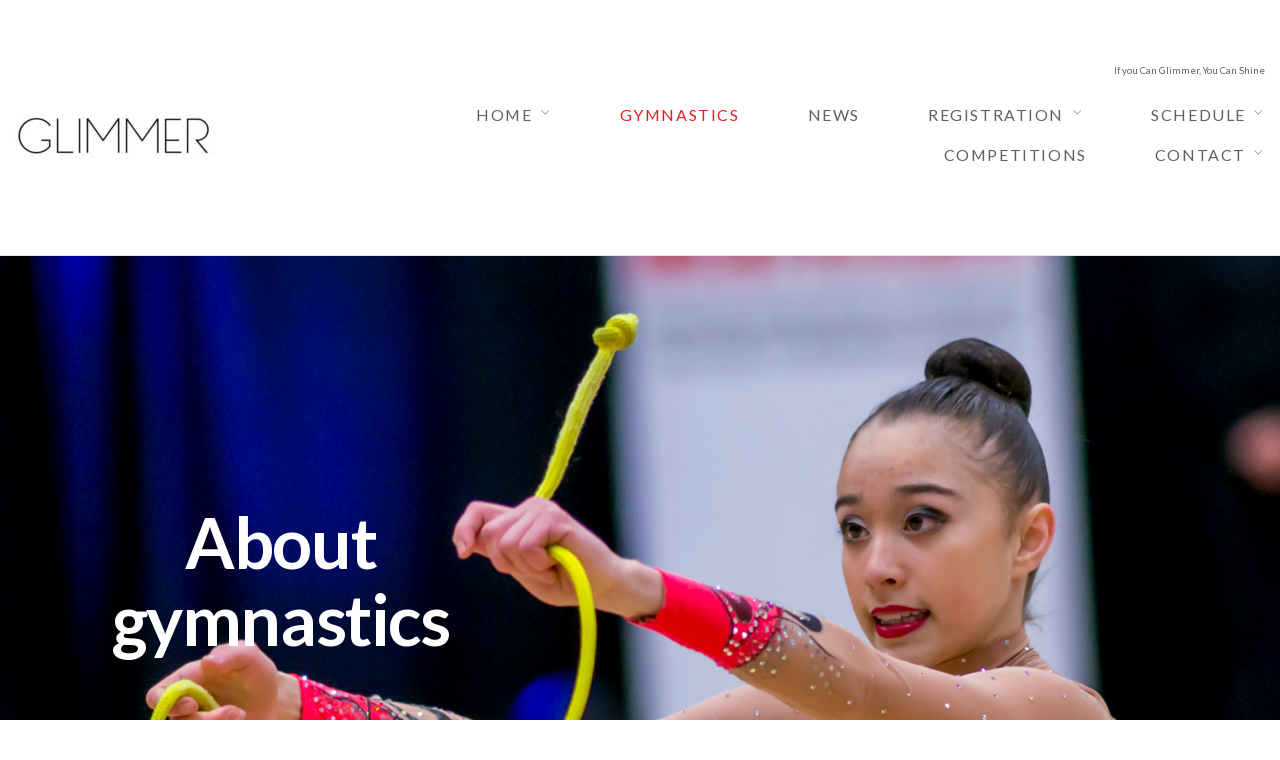

--- FILE ---
content_type: text/html; charset=UTF-8
request_url: https://glimmerathletic.com/about-gymnastics/
body_size: 16169
content:
<!DOCTYPE html>
<html lang="en">
<head>
<meta charset="UTF-8" />
<meta name="apple-mobile-web-app-capable" content="yes">
<meta name="viewport" content="width=device-width, initial-scale=1, maximum-scale=1, user-scalable=0">
<link rel="profile" href="http://gmpg.org/xfn/11" />
<link rel="pingback" href="https://glimmerathletic.com/xmlrpc.php" />
<link rel="icon" href="https://glimmerathletic.com/wp-content/uploads/2019/08/cropped-GlimmerBW-11-32x32.jpg" sizes="32x32" />
<link rel="icon" href="https://glimmerathletic.com/wp-content/uploads/2019/08/cropped-GlimmerBW-11-192x192.jpg" sizes="192x192" />
<link rel="apple-touch-icon" href="https://glimmerathletic.com/wp-content/uploads/2019/08/cropped-GlimmerBW-11-180x180.jpg" />
<meta name="msapplication-TileImage" content="https://glimmerathletic.com/wp-content/uploads/2019/08/cropped-GlimmerBW-11-270x270.jpg" />
<title>About gymnastics &#8211; Glimmer Athletic Club</title>
<style>
#wpadminbar #wp-admin-bar-wsm_free_top_button .ab-icon:before {
	content: "\f239";
	color: #FF9800;
	top: 3px;
}
</style><meta name='robots' content='max-image-preview:large' />
	<style>img:is([sizes="auto" i], [sizes^="auto," i]) { contain-intrinsic-size: 3000px 1500px }</style>
	<link rel='dns-prefetch' href='//fonts.googleapis.com' />
<link rel="alternate" type="application/rss+xml" title="Glimmer Athletic Club &raquo; Feed" href="https://glimmerathletic.com/feed/" />
<link rel="alternate" type="application/rss+xml" title="Glimmer Athletic Club &raquo; Comments Feed" href="https://glimmerathletic.com/comments/feed/" />
<script type="text/javascript">
/* <![CDATA[ */
window._wpemojiSettings = {"baseUrl":"https:\/\/s.w.org\/images\/core\/emoji\/15.0.3\/72x72\/","ext":".png","svgUrl":"https:\/\/s.w.org\/images\/core\/emoji\/15.0.3\/svg\/","svgExt":".svg","source":{"concatemoji":"https:\/\/glimmerathletic.com\/wp-includes\/js\/wp-emoji-release.min.js?ver=6.7.1"}};
/*! This file is auto-generated */
!function(i,n){var o,s,e;function c(e){try{var t={supportTests:e,timestamp:(new Date).valueOf()};sessionStorage.setItem(o,JSON.stringify(t))}catch(e){}}function p(e,t,n){e.clearRect(0,0,e.canvas.width,e.canvas.height),e.fillText(t,0,0);var t=new Uint32Array(e.getImageData(0,0,e.canvas.width,e.canvas.height).data),r=(e.clearRect(0,0,e.canvas.width,e.canvas.height),e.fillText(n,0,0),new Uint32Array(e.getImageData(0,0,e.canvas.width,e.canvas.height).data));return t.every(function(e,t){return e===r[t]})}function u(e,t,n){switch(t){case"flag":return n(e,"\ud83c\udff3\ufe0f\u200d\u26a7\ufe0f","\ud83c\udff3\ufe0f\u200b\u26a7\ufe0f")?!1:!n(e,"\ud83c\uddfa\ud83c\uddf3","\ud83c\uddfa\u200b\ud83c\uddf3")&&!n(e,"\ud83c\udff4\udb40\udc67\udb40\udc62\udb40\udc65\udb40\udc6e\udb40\udc67\udb40\udc7f","\ud83c\udff4\u200b\udb40\udc67\u200b\udb40\udc62\u200b\udb40\udc65\u200b\udb40\udc6e\u200b\udb40\udc67\u200b\udb40\udc7f");case"emoji":return!n(e,"\ud83d\udc26\u200d\u2b1b","\ud83d\udc26\u200b\u2b1b")}return!1}function f(e,t,n){var r="undefined"!=typeof WorkerGlobalScope&&self instanceof WorkerGlobalScope?new OffscreenCanvas(300,150):i.createElement("canvas"),a=r.getContext("2d",{willReadFrequently:!0}),o=(a.textBaseline="top",a.font="600 32px Arial",{});return e.forEach(function(e){o[e]=t(a,e,n)}),o}function t(e){var t=i.createElement("script");t.src=e,t.defer=!0,i.head.appendChild(t)}"undefined"!=typeof Promise&&(o="wpEmojiSettingsSupports",s=["flag","emoji"],n.supports={everything:!0,everythingExceptFlag:!0},e=new Promise(function(e){i.addEventListener("DOMContentLoaded",e,{once:!0})}),new Promise(function(t){var n=function(){try{var e=JSON.parse(sessionStorage.getItem(o));if("object"==typeof e&&"number"==typeof e.timestamp&&(new Date).valueOf()<e.timestamp+604800&&"object"==typeof e.supportTests)return e.supportTests}catch(e){}return null}();if(!n){if("undefined"!=typeof Worker&&"undefined"!=typeof OffscreenCanvas&&"undefined"!=typeof URL&&URL.createObjectURL&&"undefined"!=typeof Blob)try{var e="postMessage("+f.toString()+"("+[JSON.stringify(s),u.toString(),p.toString()].join(",")+"));",r=new Blob([e],{type:"text/javascript"}),a=new Worker(URL.createObjectURL(r),{name:"wpTestEmojiSupports"});return void(a.onmessage=function(e){c(n=e.data),a.terminate(),t(n)})}catch(e){}c(n=f(s,u,p))}t(n)}).then(function(e){for(var t in e)n.supports[t]=e[t],n.supports.everything=n.supports.everything&&n.supports[t],"flag"!==t&&(n.supports.everythingExceptFlag=n.supports.everythingExceptFlag&&n.supports[t]);n.supports.everythingExceptFlag=n.supports.everythingExceptFlag&&!n.supports.flag,n.DOMReady=!1,n.readyCallback=function(){n.DOMReady=!0}}).then(function(){return e}).then(function(){var e;n.supports.everything||(n.readyCallback(),(e=n.source||{}).concatemoji?t(e.concatemoji):e.wpemoji&&e.twemoji&&(t(e.twemoji),t(e.wpemoji)))}))}((window,document),window._wpemojiSettings);
/* ]]> */
</script>
<link rel='stylesheet' id='sbi_styles-css' href='https://glimmerathletic.com/wp-content/plugins/instagram-feed/css/sbi-styles.min.css?ver=6.6.1' type='text/css' media='all' />
<style id='wp-emoji-styles-inline-css' type='text/css'>

	img.wp-smiley, img.emoji {
		display: inline !important;
		border: none !important;
		box-shadow: none !important;
		height: 1em !important;
		width: 1em !important;
		margin: 0 0.07em !important;
		vertical-align: -0.1em !important;
		background: none !important;
		padding: 0 !important;
	}
</style>
<link rel='stylesheet' id='wp-block-library-css' href='https://glimmerathletic.com/wp-includes/css/dist/block-library/style.min.css?ver=6.7.1' type='text/css' media='all' />
<style id='safe-svg-svg-icon-style-inline-css' type='text/css'>
.safe-svg-cover{text-align:center}.safe-svg-cover .safe-svg-inside{display:inline-block;max-width:100%}.safe-svg-cover svg{height:100%;max-height:100%;max-width:100%;width:100%}

</style>
<style id='classic-theme-styles-inline-css' type='text/css'>
/*! This file is auto-generated */
.wp-block-button__link{color:#fff;background-color:#32373c;border-radius:9999px;box-shadow:none;text-decoration:none;padding:calc(.667em + 2px) calc(1.333em + 2px);font-size:1.125em}.wp-block-file__button{background:#32373c;color:#fff;text-decoration:none}
</style>
<style id='global-styles-inline-css' type='text/css'>
:root{--wp--preset--aspect-ratio--square: 1;--wp--preset--aspect-ratio--4-3: 4/3;--wp--preset--aspect-ratio--3-4: 3/4;--wp--preset--aspect-ratio--3-2: 3/2;--wp--preset--aspect-ratio--2-3: 2/3;--wp--preset--aspect-ratio--16-9: 16/9;--wp--preset--aspect-ratio--9-16: 9/16;--wp--preset--color--black: #000000;--wp--preset--color--cyan-bluish-gray: #abb8c3;--wp--preset--color--white: #ffffff;--wp--preset--color--pale-pink: #f78da7;--wp--preset--color--vivid-red: #cf2e2e;--wp--preset--color--luminous-vivid-orange: #ff6900;--wp--preset--color--luminous-vivid-amber: #fcb900;--wp--preset--color--light-green-cyan: #7bdcb5;--wp--preset--color--vivid-green-cyan: #00d084;--wp--preset--color--pale-cyan-blue: #8ed1fc;--wp--preset--color--vivid-cyan-blue: #0693e3;--wp--preset--color--vivid-purple: #9b51e0;--wp--preset--gradient--vivid-cyan-blue-to-vivid-purple: linear-gradient(135deg,rgba(6,147,227,1) 0%,rgb(155,81,224) 100%);--wp--preset--gradient--light-green-cyan-to-vivid-green-cyan: linear-gradient(135deg,rgb(122,220,180) 0%,rgb(0,208,130) 100%);--wp--preset--gradient--luminous-vivid-amber-to-luminous-vivid-orange: linear-gradient(135deg,rgba(252,185,0,1) 0%,rgba(255,105,0,1) 100%);--wp--preset--gradient--luminous-vivid-orange-to-vivid-red: linear-gradient(135deg,rgba(255,105,0,1) 0%,rgb(207,46,46) 100%);--wp--preset--gradient--very-light-gray-to-cyan-bluish-gray: linear-gradient(135deg,rgb(238,238,238) 0%,rgb(169,184,195) 100%);--wp--preset--gradient--cool-to-warm-spectrum: linear-gradient(135deg,rgb(74,234,220) 0%,rgb(151,120,209) 20%,rgb(207,42,186) 40%,rgb(238,44,130) 60%,rgb(251,105,98) 80%,rgb(254,248,76) 100%);--wp--preset--gradient--blush-light-purple: linear-gradient(135deg,rgb(255,206,236) 0%,rgb(152,150,240) 100%);--wp--preset--gradient--blush-bordeaux: linear-gradient(135deg,rgb(254,205,165) 0%,rgb(254,45,45) 50%,rgb(107,0,62) 100%);--wp--preset--gradient--luminous-dusk: linear-gradient(135deg,rgb(255,203,112) 0%,rgb(199,81,192) 50%,rgb(65,88,208) 100%);--wp--preset--gradient--pale-ocean: linear-gradient(135deg,rgb(255,245,203) 0%,rgb(182,227,212) 50%,rgb(51,167,181) 100%);--wp--preset--gradient--electric-grass: linear-gradient(135deg,rgb(202,248,128) 0%,rgb(113,206,126) 100%);--wp--preset--gradient--midnight: linear-gradient(135deg,rgb(2,3,129) 0%,rgb(40,116,252) 100%);--wp--preset--font-size--small: 13px;--wp--preset--font-size--medium: 20px;--wp--preset--font-size--large: 36px;--wp--preset--font-size--x-large: 42px;--wp--preset--spacing--20: 0.44rem;--wp--preset--spacing--30: 0.67rem;--wp--preset--spacing--40: 1rem;--wp--preset--spacing--50: 1.5rem;--wp--preset--spacing--60: 2.25rem;--wp--preset--spacing--70: 3.38rem;--wp--preset--spacing--80: 5.06rem;--wp--preset--shadow--natural: 6px 6px 9px rgba(0, 0, 0, 0.2);--wp--preset--shadow--deep: 12px 12px 50px rgba(0, 0, 0, 0.4);--wp--preset--shadow--sharp: 6px 6px 0px rgba(0, 0, 0, 0.2);--wp--preset--shadow--outlined: 6px 6px 0px -3px rgba(255, 255, 255, 1), 6px 6px rgba(0, 0, 0, 1);--wp--preset--shadow--crisp: 6px 6px 0px rgba(0, 0, 0, 1);}:where(.is-layout-flex){gap: 0.5em;}:where(.is-layout-grid){gap: 0.5em;}body .is-layout-flex{display: flex;}.is-layout-flex{flex-wrap: wrap;align-items: center;}.is-layout-flex > :is(*, div){margin: 0;}body .is-layout-grid{display: grid;}.is-layout-grid > :is(*, div){margin: 0;}:where(.wp-block-columns.is-layout-flex){gap: 2em;}:where(.wp-block-columns.is-layout-grid){gap: 2em;}:where(.wp-block-post-template.is-layout-flex){gap: 1.25em;}:where(.wp-block-post-template.is-layout-grid){gap: 1.25em;}.has-black-color{color: var(--wp--preset--color--black) !important;}.has-cyan-bluish-gray-color{color: var(--wp--preset--color--cyan-bluish-gray) !important;}.has-white-color{color: var(--wp--preset--color--white) !important;}.has-pale-pink-color{color: var(--wp--preset--color--pale-pink) !important;}.has-vivid-red-color{color: var(--wp--preset--color--vivid-red) !important;}.has-luminous-vivid-orange-color{color: var(--wp--preset--color--luminous-vivid-orange) !important;}.has-luminous-vivid-amber-color{color: var(--wp--preset--color--luminous-vivid-amber) !important;}.has-light-green-cyan-color{color: var(--wp--preset--color--light-green-cyan) !important;}.has-vivid-green-cyan-color{color: var(--wp--preset--color--vivid-green-cyan) !important;}.has-pale-cyan-blue-color{color: var(--wp--preset--color--pale-cyan-blue) !important;}.has-vivid-cyan-blue-color{color: var(--wp--preset--color--vivid-cyan-blue) !important;}.has-vivid-purple-color{color: var(--wp--preset--color--vivid-purple) !important;}.has-black-background-color{background-color: var(--wp--preset--color--black) !important;}.has-cyan-bluish-gray-background-color{background-color: var(--wp--preset--color--cyan-bluish-gray) !important;}.has-white-background-color{background-color: var(--wp--preset--color--white) !important;}.has-pale-pink-background-color{background-color: var(--wp--preset--color--pale-pink) !important;}.has-vivid-red-background-color{background-color: var(--wp--preset--color--vivid-red) !important;}.has-luminous-vivid-orange-background-color{background-color: var(--wp--preset--color--luminous-vivid-orange) !important;}.has-luminous-vivid-amber-background-color{background-color: var(--wp--preset--color--luminous-vivid-amber) !important;}.has-light-green-cyan-background-color{background-color: var(--wp--preset--color--light-green-cyan) !important;}.has-vivid-green-cyan-background-color{background-color: var(--wp--preset--color--vivid-green-cyan) !important;}.has-pale-cyan-blue-background-color{background-color: var(--wp--preset--color--pale-cyan-blue) !important;}.has-vivid-cyan-blue-background-color{background-color: var(--wp--preset--color--vivid-cyan-blue) !important;}.has-vivid-purple-background-color{background-color: var(--wp--preset--color--vivid-purple) !important;}.has-black-border-color{border-color: var(--wp--preset--color--black) !important;}.has-cyan-bluish-gray-border-color{border-color: var(--wp--preset--color--cyan-bluish-gray) !important;}.has-white-border-color{border-color: var(--wp--preset--color--white) !important;}.has-pale-pink-border-color{border-color: var(--wp--preset--color--pale-pink) !important;}.has-vivid-red-border-color{border-color: var(--wp--preset--color--vivid-red) !important;}.has-luminous-vivid-orange-border-color{border-color: var(--wp--preset--color--luminous-vivid-orange) !important;}.has-luminous-vivid-amber-border-color{border-color: var(--wp--preset--color--luminous-vivid-amber) !important;}.has-light-green-cyan-border-color{border-color: var(--wp--preset--color--light-green-cyan) !important;}.has-vivid-green-cyan-border-color{border-color: var(--wp--preset--color--vivid-green-cyan) !important;}.has-pale-cyan-blue-border-color{border-color: var(--wp--preset--color--pale-cyan-blue) !important;}.has-vivid-cyan-blue-border-color{border-color: var(--wp--preset--color--vivid-cyan-blue) !important;}.has-vivid-purple-border-color{border-color: var(--wp--preset--color--vivid-purple) !important;}.has-vivid-cyan-blue-to-vivid-purple-gradient-background{background: var(--wp--preset--gradient--vivid-cyan-blue-to-vivid-purple) !important;}.has-light-green-cyan-to-vivid-green-cyan-gradient-background{background: var(--wp--preset--gradient--light-green-cyan-to-vivid-green-cyan) !important;}.has-luminous-vivid-amber-to-luminous-vivid-orange-gradient-background{background: var(--wp--preset--gradient--luminous-vivid-amber-to-luminous-vivid-orange) !important;}.has-luminous-vivid-orange-to-vivid-red-gradient-background{background: var(--wp--preset--gradient--luminous-vivid-orange-to-vivid-red) !important;}.has-very-light-gray-to-cyan-bluish-gray-gradient-background{background: var(--wp--preset--gradient--very-light-gray-to-cyan-bluish-gray) !important;}.has-cool-to-warm-spectrum-gradient-background{background: var(--wp--preset--gradient--cool-to-warm-spectrum) !important;}.has-blush-light-purple-gradient-background{background: var(--wp--preset--gradient--blush-light-purple) !important;}.has-blush-bordeaux-gradient-background{background: var(--wp--preset--gradient--blush-bordeaux) !important;}.has-luminous-dusk-gradient-background{background: var(--wp--preset--gradient--luminous-dusk) !important;}.has-pale-ocean-gradient-background{background: var(--wp--preset--gradient--pale-ocean) !important;}.has-electric-grass-gradient-background{background: var(--wp--preset--gradient--electric-grass) !important;}.has-midnight-gradient-background{background: var(--wp--preset--gradient--midnight) !important;}.has-small-font-size{font-size: var(--wp--preset--font-size--small) !important;}.has-medium-font-size{font-size: var(--wp--preset--font-size--medium) !important;}.has-large-font-size{font-size: var(--wp--preset--font-size--large) !important;}.has-x-large-font-size{font-size: var(--wp--preset--font-size--x-large) !important;}
:where(.wp-block-post-template.is-layout-flex){gap: 1.25em;}:where(.wp-block-post-template.is-layout-grid){gap: 1.25em;}
:where(.wp-block-columns.is-layout-flex){gap: 2em;}:where(.wp-block-columns.is-layout-grid){gap: 2em;}
:root :where(.wp-block-pullquote){font-size: 1.5em;line-height: 1.6;}
</style>
<link rel='stylesheet' id='contact-form-7-css' href='https://glimmerathletic.com/wp-content/plugins/contact-form-7/includes/css/styles.css?ver=6.0' type='text/css' media='all' />
<link rel='stylesheet' id='image-hover-effects-css-css' href='https://glimmerathletic.com/wp-content/plugins/mega-addons-for-visual-composer/css/ihover.css?ver=6.7.1' type='text/css' media='all' />
<link rel='stylesheet' id='style-css-css' href='https://glimmerathletic.com/wp-content/plugins/mega-addons-for-visual-composer/css/style.css?ver=6.7.1' type='text/css' media='all' />
<link rel='stylesheet' id='font-awesome-latest-css' href='https://glimmerathletic.com/wp-content/plugins/mega-addons-for-visual-composer/css/font-awesome/css/all.css?ver=6.7.1' type='text/css' media='all' />
<link rel='stylesheet' id='font-awesome-css' href='https://glimmerathletic.com/wp-content/plugins/js_composer/assets/lib/bower/font-awesome/css/font-awesome.min.css?ver=5.7' type='text/css' media='all' />
<link rel='stylesheet' id='wcs-timetable-css' href='https://glimmerathletic.com/wp-content/plugins/weekly-class/assets/front/css/timetable.css?ver=2.5.9.2' type='text/css' media='all' />
<style id='wcs-timetable-inline-css' type='text/css'>
.wcs-single__action .wcs-btn--action{color:rgba( 255,255,255,1);background-color:#BD322C}
</style>
<link rel='stylesheet' id='wsm-style-css' href='https://glimmerathletic.com/wp-content/plugins/wp-stats-manager/css/style.css?ver=1.2' type='text/css' media='all' />
<link rel='stylesheet' id='xtender-style-css' href='https://glimmerathletic.com/wp-content/plugins/xtender/assets/front/css/xtender.css?ver=1.3.1' type='text/css' media='all' />
<link rel='stylesheet' id='pirouette-style-css' href='https://glimmerathletic.com/wp-content/themes/pirouette/style.css?ver=1312698215' type='text/css' media='all' />
<style id='pirouette-style-inline-css' type='text/css'>
 body{font-family:'Lato';font-weight:normal;font-size:1rem}h1,.h1{font-family:'Lato';font-weight:700;text-transform:none;font-size:3.09375rem;letter-spacing:-0.02em}@media(min-width:768px){h1,.h1{font-size:4.125rem}}h2,.h2{font-family:'Lato';font-weight:300;text-transform:none;font-size:2.6875rem;letter-spacing:-0.04em}h3,.h3{font-family:'Lato';font-weight:300;text-transform:none;font-size:1.75rem}h4,.h4{font-family:'Lato';font-weight:normal;text-transform:none;font-size:0.875rem}h5,.h5{font-family:'Lato';font-weight:normal;text-transform:uppercase;font-size:1.125rem;letter-spacing:0.1em}h6,.h6{font-family:'Lato';font-weight:normal;text-transform:none;font-size:1rem}blockquote,blockquote p,.pullquote{font-family:'Old Standard TT';font-weight:normal;font-style:italic;text-transform:none;font-size:1.5rem}blockquote cite{font-family:'Lato'}.ct-main-navigation{font-family:'Lato';font-weight:normal;text-transform:uppercase;font-size:0.9375rem;letter-spacing:0.1em}h1 small,h2 small,h3 small{font-family:'Lato';font-size:1rem}.sub-menu a,.children a{font-family:'Lato';font-weight:normal}#footer .widget-title{font-family:'Lato';font-weight:normal;text-transform:uppercase}table thead th{font-family:'Lato';font-weight:normal;text-transform:uppercase}.btn,.wcs-more.wcs-btn--action{font-family:'Lato';font-weight:normal;text-transform:uppercase;letter-spacing:1px}.ct-header__main-heading small,.special-title em:first-child,.wcs-timetable--carousel .wcs-class__timestamp .date-day{font-family:'Old Standard TT';font-weight:normal;font-style:italic}.ct-vc-text-separator{font-family:'Lato';font-weight:700}.wcs-timetable--week .wcs-class__title,.wcs-timetable--agenda .wcs-class__title{font-family:'Lato'}.xtd-gmap-info{font-family:'Lato';font-weight:normal;font-size:1rem}
 body{background-color:rgba(255,255,255,1);color:rgba(102,102,102,1)}h1,.h1{color:rgba(1,22,39,1)}h2,.h2{color:rgba(1,22,39,1)}h3,.h3{color:rgba(1,22,39,1)}h4,.h4{color:rgba(1,22,39,1)}h5,.h5{color:rgba(1,22,39,1)}h6,.h6{color:rgba(1,22,39,1)}a{color:rgba(1,22,39,1)}a:hover{color:rgba(1,22,39,0.75)}.ct-content{border-color:rgba(102,102,102,0.15)}input[type=text],input[type=search],input[type=password],input[type=email],input[type=number],input[type=url],input[type=date],input[type=tel],select,textarea,.form-control{border:1px solid rgba(102,102,102,0.25)}input[type=text]:focus,input[type=search]:focus,input[type=password]:focus,input[type=email]:focus,input[type=number]:focus,input[type=url]:focus,input[type=date]:focus,input[type=tel]:focus,select:focus,textarea:focus,.form-control:focus{border-color:rgba(221,51,51,1)}select{background-image:url([data-uri]) !important}::-webkit-input-placeholder{color:rgba(102,102,102,0.2)}::-moz-placeholder{color:rgba(102,102,102,0.2)}:-ms-input-placeholder{color:rgba(102,102,102,0.2)}input[type=submit],input[type=button],button,.btn-primary{background-color:rgba(221,51,51,1);color:rgba(255,255,255,1);border-color:rgba(221,51,51,1)}input[type=submit]:hover,input[type=submit]:active,input[type=button]:hover,input[type=button]:active,button:hover,button:active,.btn-primary:hover,.btn-primary:active,.btn-primary:active:hover{background-color:rgb(201,31,31);border-color:rgb(201,31,31)}.btn-link{color:rgba(221,51,51,1)}.btn-link:hover{color:rgb(201,31,31)}.btn-link::after{background-color:rgba(221,51,51,1);color:rgba(255,255,255,1)}.btn-link:hover::after{background-color:rgb(201,31,31)}.btn-primary-outline{border-color:rgba(221,51,51,1);color:rgba(221,51,51,1)}.btn-outline-primary:active,.btn-outline-primary:hover,.btn-outline-primary:hover:active,.btn-outline-primary:focus,.btn-outline-primary:disabled,.btn-outline-primary:disabled:hover{border-color:rgba(221,51,51,1);background-color:rgba(221,51,51,1);color:rgba(255,255,255,1)}.color-primary{color:rgba(221,51,51,1)}.color-primary--hover{color:rgb(201,31,31)}.color-text{color:rgba(102,102,102,1)}.color-text-inverted{color:rgba(255,255,255,1)}.color-bg{color:rgba(255,255,255,1)}.color-bg-inverted{color:rgba(0,0,0,1)}.ct-header{color:rgba(96,96,96,1);background-color:rgba(255,255,255,1)}.ct-header__logo-nav a{color:rgba(96,96,96,1)}.ct-header__logo-nav a:hover{color:rgba(96,96,96,0.65)}.ct-header__logo-nav .current-menu-ancestor > a,.ct-header__logo-nav .current-menu-parent > a,.ct-header__logo-nav .current-menu-item > a,.ct-header__logo-nav .current-page-parent > a,.ct-header__logo-nav .current_page_parent > a,.ct-header__logo-nav .current_page_ancestor > a,.ct-header__logo-nav .current-page-ancestor > a,.ct-header__logo-nav .current_page_item > a{color:rgba(221,13,13,0.92)}.ct-header__wrapper--stuck{background-color:rgba(255,255,255,1)}.color-primary,.wpml-switcher .active,#ct-header__hero-navigator > a,.section-bullets,.special-title em:first-child,.special-title small:last-child,#ct-scroll-top{color:rgba(221,13,13,0.92)}.ct-layout--without-slider .ct-header__hero{color:rgba(96,96,96,1)}.ct-hero--without-image .ct-header__hero::after{}.ct-header__main-heading small,.ct-header__main-heading span,.ct-header__main-heading-excerpt{color:rgba(221,51,51,1)}.ct-header__main-heading-title h1{color:rgba(255,255,255,1)}.img-frame-small,.img-frame-large{background-color:rgba(255,255,255,1);border-color:rgba(255,255,255,1)}.ct-social-box .fa-boxed.fa-envelope{color:rgba(255,255,255,1)}.ct-social-box .fa-boxed.fa-envelope::after{background-color:rgba(221,51,51,1)}h4.media-heading{color:rgba(221,51,51,1)}.comment-reply-link,.btn-outline-primary{color:rgba(221,51,51,1);border-color:rgba(221,51,51,1)}.comment-reply-link:hover,.btn-outline-primary:hover,.btn-outline-primary:hover:active,.btn-outline-primary:active{background-color:rgba(221,51,51,1);color:rgba(255,255,255,1);border-color:rgba(221,51,51,1)}.media.comment{border-color:rgba(102,102,102,0.125)}.ct-posts .ct-post.format-quote .ct-post__content{background-color:rgba(221,51,51,1)}.ct-posts .ct-post.format-quote blockquote,.ct-posts .ct-post.format-quote blockquote cite,.ct-posts .ct-post.format-quote blockquote cite::before{color:rgba(255,255,255,1)}.ct-posts .ct-post.format-link{border-color:rgba(102,102,102,0.125)}.pagination .current{color:rgba(255,255,255,1)}.pagination .nav-links .current::before{background-color:rgba(221,51,51,1)}.pagination .current{color:rgba(255,255,255,1)}.pagination a{color:rgb(201,31,31)}.pagination .nav-links .prev,.pagination .nav-links .next{border-color:rgba(221,51,51,1)}.ct-sidebar .widget_archive,.ct-sidebar .widget_categories{color:rgba(102,102,102,0.35)}.ct-sidebar ul li::before{color:rgba(102,102,102,1)}.ct-sidebar .sidebar-widget .widget-title::after{border-color:rgba(102,102,102,1)}.ct-sidebar .sidebar-widget .widget-title,.ct-sidebar .sidebar-widget .widget-title a{color:rgba(221,51,51,1)}.ct-sidebar .sidebar-widget.widget_tag_cloud .tag{color:rgba(255,255,255,1)}.ct-sidebar .sidebar-widget.widget_tag_cloud .tag::before{background-color:rgba(102,102,102,1)}.ct-sidebar .sidebar-widget.widget_tag_cloud .tag.x-large::before{background-color:rgba(221,51,51,1)}#wp-calendar thead th,#wp-calendar tbody td{border-color:rgba(102,102,102,0.125)}.ct-footer{background-color:rgba(81,81,81,1);color:rgba(167,167,167,1)}.ct-footer a{color:rgba(255,255,255,1)}.ct-footer .widget-title{color:rgba(255,255,255,1)}blockquote,blockquote cite::before,q,q cite::before{color:rgba(221,51,51,1)}blockquote cite,q site{color:rgba(102,102,102,1)}table{border-color:rgba(102,102,102,0.15)}table thead th{color:rgba(221,51,51,1)}.ct-vc-recent-news-post{border-color:rgba(102,102,102,0.125)}.ct-vc-recent-news-post .ti-calendar{color:rgba(221,51,51,1)}.ct-vc-services-carousel__item-title{color:rgba(221,51,51,1)}.ct-vc-services-carousel__item{background-color:rgba(255,255,255,1)}.wcs-timetable--week .wcs-class__title,.wcs-timetable--agenda .wcs-class__title,.wcs-timetable--compact-list .wcs-class__title{color:rgba(1,22,39,1)}.wcs-timetable--carousel .wcs-class__title{color:rgba(1,22,39,1) !important}.wcs-timetable__carousel .wcs-class__title::after,.wcs-timetable__carousel .owl-prev,.wcs-timetable__carousel .owl-next{border-color:rgba(221,51,51,1);color:rgba(221,51,51,1)}.wcs-timetable--carousel .wcs-class__title small{color:rgba(102,102,102,1)}body .wcs-timetable--carousel .wcs-btn--action{background-color:rgba(221,51,51,1);color:rgba(255,255,255,1)}body .wcs-timetable--carousel .wcs-btn--action:hover{background-color:rgb(201,31,31);color:rgba(255,255,255,1)}.wcs-timetable__container .wcs-filters__filter-wrapper:hover{color:rgba(221,51,51,1) !important}.wcs-timetable--compact-list .wcs-day__wrapper{background-color:rgba(102,102,102,1);color:rgba(255,255,255,1)}.wcs-timetable__week,.wcs-timetable__week .wcs-day,.wcs-timetable__week .wcs-class,.wcs-timetable__week .wcs-day__title{border-color:rgba(102,102,102,0.125)}.wcs-timetable__week .wcs-class{background-color:rgba(255,255,255,1)}.wcs-timetable__week .wcs-day__title,.wcs-timetable__week .wcs-class__instructors::before{color:rgba(221,51,51,1) !important}.wcs-timetable__week .wcs-day__title::before{background-color:rgba(102,102,102,1)}.wcs-timetable__week .wcs-class__title::after{color:rgba(255,255,255,1);background-color:rgba(221,51,51,1)}.wcs-filters__title{color:rgba(221,51,51,1) !important}.xtd-carousel-mini,.xtd-carousel-mini .owl-image-link:hover::after{color:rgba(221,51,51,1) !important}.xtd-carousel-mini .onclick-video_link a::before{background-color:rgba(221,51,51,0.85)}.xtd-carousel-mini .onclick-video_link a::after{color:rgba(255,255,255,1)}.xtd-carousel-mini .onclick-video_link a:hover::after{background-color:rgba(221,51,51,0.98)}.wcs-modal:not(.wcs-modal--large) .wcs-modal__title,.wcs-modal:not(.wcs-modal--large) .wcs-modal__close{color:rgba(255,255,255,1)}.wcs-modal:not(.wcs-modal--large) .wcs-btn--action.wcs-btn--action{background-color:rgba(221,51,51,1);color:rgba(255,255,255,1)}.wcs-modal:not(.wcs-modal--large) .wcs-btn--action.wcs-btn--action:hover{background-color:rgb(201,31,31);color:rgba(255,255,255,1)}.wcs-timetable--agenda .wcs-timetable__agenda-data .wcs-class__duration::after{border-color:rgba(221,51,51,1)}.wcs-timetable--agenda .wcs-timetable__agenda-data .wcs-class__time,.wcs-timetable--compact-list .wcs-class__time{color:rgba(102,102,102,0.75)}.wcs-modal:not(.wcs-modal--large),div.pp_overlay.pp_overlay,.mfp-bg{background-color:rgba(221,51,51,0.97) !important}.owl-image-link::before{color:rgba(255,255,255,1)}.owl-nav .owl-prev::before,.owl-nav .owl-next::after,.owl-dots{color:rgba(221,51,51,1) !important}.xtd-ninja-modal-container{background-color:rgba(255,255,255,1)}.xtd-recent-posts__post__date::before{color:rgba(221,51,51,1)}.xtd-gmap-info{background-color:rgba(255,255,255,1);color:rgba(102,102,102,1)}.fa-boxed{background-color:rgba(221,51,51,1);color:rgba(255,255,255,1)}
 .ct-layout--fixed .container-fluid{max-width:1685px}@media(min-width:1685px){.bullets-container,#ct-header__hero-navigator{display:block}}.ct-header{padding:3.75rem 0 3.75rem}@media(min-width:768px){.ct-header__hero{min-height:433.33333333333px}}@media(min-width:992px){.ct-header__hero{min-height:541.66666666667px}}@media(min-width:1200px){.ct-header__hero{min-height:650px}}.ct-header__main-heading .container-fluid{flex-basis:1685px;-webkit-flex-basis:1685px;-moz-flex-basis:1685px}.ct-header__main-heading-title{padding-top:6.25rem;padding-bottom:6.25rem}
 .ct-header__hero::before{background-image:url(https://glimmerathletic.com/wp-content/uploads/2019/08/CanChamp-DSC02976-020.jpg)}
</style>
<link rel='stylesheet' id='pirouette-google-fonts-css' href='//fonts.googleapis.com/css?family=Lato:300,400,700%7COld+Standard+TT:400,400italic&#038;subset=latin' type='text/css' media='all' />
<link rel='stylesheet' id='js_composer_front-css' href='https://glimmerathletic.com/wp-content/plugins/js_composer/assets/css/js_composer.min.css?ver=5.7' type='text/css' media='all' />
<script type="text/javascript" src="https://glimmerathletic.com/wp-includes/js/jquery/jquery.min.js?ver=3.7.1" id="jquery-core-js"></script>
<script type="text/javascript" src="https://glimmerathletic.com/wp-includes/js/jquery/jquery-migrate.min.js?ver=3.4.1" id="jquery-migrate-js"></script>
<script type="text/javascript" src="https://maps.googleapis.com/maps/api/js?key=AIzaSyDRCyX-Jw4uRlPrSJRcRhEMLh7dv9TnRXo" id="curly-google-maps-js"></script>
<script type="text/javascript" src="https://glimmerathletic.com/wp-content/plugins/xtender/dev/libs/gmaps3/gmap3.min.js" id="curly-gmaps3-js"></script>
<link rel="https://api.w.org/" href="https://glimmerathletic.com/wp-json/" /><link rel="alternate" title="JSON" type="application/json" href="https://glimmerathletic.com/wp-json/wp/v2/pages/2635" /><link rel="EditURI" type="application/rsd+xml" title="RSD" href="https://glimmerathletic.com/xmlrpc.php?rsd" />
<meta name="generator" content="WordPress 6.7.1" />
<link rel="canonical" href="https://glimmerathletic.com/about-gymnastics/" />
<link rel='shortlink' href='https://glimmerathletic.com/?p=2635' />
<link rel="alternate" title="oEmbed (JSON)" type="application/json+oembed" href="https://glimmerathletic.com/wp-json/oembed/1.0/embed?url=https%3A%2F%2Fglimmerathletic.com%2Fabout-gymnastics%2F" />
<link rel="alternate" title="oEmbed (XML)" type="text/xml+oembed" href="https://glimmerathletic.com/wp-json/oembed/1.0/embed?url=https%3A%2F%2Fglimmerathletic.com%2Fabout-gymnastics%2F&#038;format=xml" />
<style type="text/css" media="all" id="wcs_styles"></style>	   
    <!-- Wordpress Stats Manager -->
    <script type="text/javascript">
          var _wsm = _wsm || [];
           _wsm.push(['trackPageView']);
           _wsm.push(['enableLinkTracking']);
           _wsm.push(['enableHeartBeatTimer']);
          (function() {
            var u="https://glimmerathletic.com/wp-content/plugins/wp-stats-manager/";
            _wsm.push(['setUrlReferrer', ""]);
            _wsm.push(['setTrackerUrl',"https://glimmerathletic.com/?wmcAction=wmcTrack"]);
            _wsm.push(['setSiteId', "1"]);
            _wsm.push(['setPageId', "2635"]);
            _wsm.push(['setWpUserId', "0"]);           
            var d=document, g=d.createElement('script'), s=d.getElementsByTagName('script')[0];
            g.type='text/javascript'; g.async=true; g.defer=true; g.src=u+'js/wsm_new.js'; s.parentNode.insertBefore(g,s);
          })();
    </script>
    <!-- End Wordpress Stats Manager Code -->
      <meta name="generator" content="Powered by WPBakery Page Builder - drag and drop page builder for WordPress."/>
<!--[if lte IE 9]><link rel="stylesheet" type="text/css" href="https://glimmerathletic.com/wp-content/plugins/js_composer/assets/css/vc_lte_ie9.min.css" media="screen"><![endif]--><meta name="generator" content="Powered by Slider Revolution 6.7.31 - responsive, Mobile-Friendly Slider Plugin for WordPress with comfortable drag and drop interface." />
<link rel="icon" href="https://glimmerathletic.com/wp-content/uploads/2019/08/cropped-GlimmerBW-11-32x32.jpg" sizes="32x32" />
<link rel="icon" href="https://glimmerathletic.com/wp-content/uploads/2019/08/cropped-GlimmerBW-11-192x192.jpg" sizes="192x192" />
<link rel="apple-touch-icon" href="https://glimmerathletic.com/wp-content/uploads/2019/08/cropped-GlimmerBW-11-180x180.jpg" />
<meta name="msapplication-TileImage" content="https://glimmerathletic.com/wp-content/uploads/2019/08/cropped-GlimmerBW-11-270x270.jpg" />
<script>function setREVStartSize(e){
			//window.requestAnimationFrame(function() {
				window.RSIW = window.RSIW===undefined ? window.innerWidth : window.RSIW;
				window.RSIH = window.RSIH===undefined ? window.innerHeight : window.RSIH;
				try {
					var pw = document.getElementById(e.c).parentNode.offsetWidth,
						newh;
					pw = pw===0 || isNaN(pw) || (e.l=="fullwidth" || e.layout=="fullwidth") ? window.RSIW : pw;
					e.tabw = e.tabw===undefined ? 0 : parseInt(e.tabw);
					e.thumbw = e.thumbw===undefined ? 0 : parseInt(e.thumbw);
					e.tabh = e.tabh===undefined ? 0 : parseInt(e.tabh);
					e.thumbh = e.thumbh===undefined ? 0 : parseInt(e.thumbh);
					e.tabhide = e.tabhide===undefined ? 0 : parseInt(e.tabhide);
					e.thumbhide = e.thumbhide===undefined ? 0 : parseInt(e.thumbhide);
					e.mh = e.mh===undefined || e.mh=="" || e.mh==="auto" ? 0 : parseInt(e.mh,0);
					if(e.layout==="fullscreen" || e.l==="fullscreen")
						newh = Math.max(e.mh,window.RSIH);
					else{
						e.gw = Array.isArray(e.gw) ? e.gw : [e.gw];
						for (var i in e.rl) if (e.gw[i]===undefined || e.gw[i]===0) e.gw[i] = e.gw[i-1];
						e.gh = e.el===undefined || e.el==="" || (Array.isArray(e.el) && e.el.length==0)? e.gh : e.el;
						e.gh = Array.isArray(e.gh) ? e.gh : [e.gh];
						for (var i in e.rl) if (e.gh[i]===undefined || e.gh[i]===0) e.gh[i] = e.gh[i-1];
											
						var nl = new Array(e.rl.length),
							ix = 0,
							sl;
						e.tabw = e.tabhide>=pw ? 0 : e.tabw;
						e.thumbw = e.thumbhide>=pw ? 0 : e.thumbw;
						e.tabh = e.tabhide>=pw ? 0 : e.tabh;
						e.thumbh = e.thumbhide>=pw ? 0 : e.thumbh;
						for (var i in e.rl) nl[i] = e.rl[i]<window.RSIW ? 0 : e.rl[i];
						sl = nl[0];
						for (var i in nl) if (sl>nl[i] && nl[i]>0) { sl = nl[i]; ix=i;}
						var m = pw>(e.gw[ix]+e.tabw+e.thumbw) ? 1 : (pw-(e.tabw+e.thumbw)) / (e.gw[ix]);
						newh =  (e.gh[ix] * m) + (e.tabh + e.thumbh);
					}
					var el = document.getElementById(e.c);
					if (el!==null && el) el.style.height = newh+"px";
					el = document.getElementById(e.c+"_wrapper");
					if (el!==null && el) {
						el.style.height = newh+"px";
						el.style.display = "block";
					}
				} catch(e){
					console.log("Failure at Presize of Slider:" + e)
				}
			//});
		  };</script>
		<style type="text/css" id="wp-custom-css">
			.ct-logo__image{
    height:50px;
transform: scale(1.7); 
}


@media (max-width: 1024px) and (min-width: 768px) {
	.full-w-tablet {
		width: 100%;
	}
	.full-w-tablet .vc_column-inner {
		border-left-color: transparent !important;
	}
}		</style>
		<style type="text/css" data-type="vc_shortcodes-custom-css">.vc_custom_1569942091005{margin-top: 6rem !important;margin-bottom: 6rem !important;}.vc_custom_1569943803182{border-top-width: 1px !important;border-right-width: 1px !important;border-bottom-width: 1px !important;border-left-width: 1px !important;background-color: #f9f9f9 !important;border-left-color: #bfbfbf !important;border-left-style: solid !important;border-right-color: #bfbfbf !important;border-right-style: solid !important;border-top-color: #bfbfbf !important;border-top-style: solid !important;border-bottom-color: #bfbfbf !important;border-bottom-style: solid !important;border-radius: 10px !important;}.vc_custom_1569943842748{border-top-width: 1px !important;border-right-width: 1px !important;border-bottom-width: 1px !important;border-left-width: 1px !important;background-color: #f9f9f9 !important;border-left-color: #bfbfbf !important;border-left-style: solid !important;border-right-color: #bfbfbf !important;border-right-style: solid !important;border-top-color: #bfbfbf !important;border-top-style: solid !important;border-bottom-color: #bfbfbf !important;border-bottom-style: solid !important;border-radius: 10px !important;}.vc_custom_1569943904540{border-top-width: 1px !important;border-right-width: 1px !important;border-bottom-width: 1px !important;border-left-width: 1px !important;background-color: #f9f9f9 !important;border-left-color: #bfbfbf !important;border-left-style: solid !important;border-right-color: #bfbfbf !important;border-right-style: solid !important;border-top-color: #bfbfbf !important;border-top-style: solid !important;border-bottom-color: #bfbfbf !important;border-bottom-style: solid !important;border-radius: 10px !important;}.vc_custom_1569943942711{border-top-width: 1px !important;border-right-width: 1px !important;border-bottom-width: 1px !important;border-left-width: 1px !important;background-color: #f9f9f9 !important;border-left-color: #bfbfbf !important;border-left-style: solid !important;border-right-color: #bfbfbf !important;border-right-style: solid !important;border-top-color: #bfbfbf !important;border-top-style: solid !important;border-bottom-color: #bfbfbf !important;border-bottom-style: solid !important;border-radius: 10px !important;}.vc_custom_1569944011766{border-top-width: 1px !important;border-right-width: 1px !important;border-bottom-width: 1px !important;border-left-width: 1px !important;background-color: #f9f9f9 !important;background-position: center !important;background-repeat: no-repeat !important;background-size: contain !important;border-left-color: #bfbfbf !important;border-left-style: solid !important;border-right-color: #bfbfbf !important;border-right-style: solid !important;border-top-color: #bfbfbf !important;border-top-style: solid !important;border-bottom-color: #bfbfbf !important;border-bottom-style: solid !important;border-radius: 10px !important;}.vc_custom_1568842166667{padding-top: 15px !important;padding-right: 15px !important;padding-bottom: 15px !important;padding-left: 15px !important;background-color: #f9f9f9 !important;border-radius: 10px !important;}</style><noscript><style type="text/css"> .wpb_animate_when_almost_visible { opacity: 1; }</style></noscript></head>

<body class="page-template-default page page-id-2635 ct-layout--full ct-layout--fixed ct-layout--without-slider ct-hero--with-image ct-menu--align-right ct-hero-image--no-repeat ct-hero-image--center-center ct-hero-image--scroll ct-hero-image--cover ct-hero--left ct-hero--middle ct-hero--text-center ct-content-with-vc wpb-js-composer js-comp-ver-5.7 vc_responsive" itemscope itemtype="http://schema.org/WebPage">
	<div class="ct-site">
		<header class="ct-header" itemscope itemtype="http://schema.org/WPHeader">
  <div class="ct-header__wrapper">
    <div class="container-fluid">
      <div class="ct-header__toolbar">
  If you Can Glimmer, You Can Shine</div>
      <div class="ct-header__logo-nav">
  <a href="https://glimmerathletic.com/" rel="home" id="ct-logo">
      <img id="ct-logo-image" src='https://glimmerathletic.com/wp-content/uploads/2020/06/GlimmerBW-11-scaled-e1592350856983.jpg'  alt='Glimmer Athletic Club'>
  </a>
  <label id="ct-main-nav__toggle-navigation" for="ct-main-nav__toggle-navigation-main">Menu <i class="ti-align-justify"></i></label>
<div id='ct-main-nav'>
	<input type="checkbox" hidden id="ct-main-nav__toggle-navigation-main">
	<nav id="ct-main-nav__wrapper" itemscope itemtype="http://schema.org/SiteNavigationElement">
		<ul id="menu-menu" class="ct-main-navigation"><li id="menu-item-2553" class="menu-item menu-item-type-custom menu-item-object-custom menu-item-has-children menu-item-2553"><a href="#">Home</a>
<ul class="sub-menu">
	<li id="menu-item-2554" class="menu-item menu-item-type-post_type menu-item-object-page menu-item-home menu-item-2554"><a href="https://glimmerathletic.com/">About Glimmer</a></li>
	<li id="menu-item-2555" class="menu-item menu-item-type-post_type menu-item-object-page menu-item-2555"><a href="https://glimmerathletic.com/aboutglimmer/instructors/">Coaches</a></li>
	<li id="menu-item-4073" class="menu-item menu-item-type-post_type menu-item-object-page menu-item-4073"><a href="https://glimmerathletic.com/glimmer-videos/">Videos</a></li>
	<li id="menu-item-2557" class="menu-item menu-item-type-post_type menu-item-object-page menu-item-2557"><a href="https://glimmerathletic.com/aboutglimmer/rooms/">Our Toronto Facility</a></li>
	<li id="menu-item-3979" class="menu-item menu-item-type-post_type menu-item-object-page menu-item-3979"><a href="https://glimmerathletic.com/aboutglimmer/our-cambridge-facility/">Our Cambridge Facility</a></li>
	<li id="menu-item-4285" class="menu-item menu-item-type-post_type menu-item-object-page menu-item-4285"><a href="https://glimmerathletic.com/aboutglimmer/our-barrie-facility/">Our Barrie Facility</a></li>
</ul>
</li>
<li id="menu-item-2637" class="menu-item menu-item-type-post_type menu-item-object-page current-menu-item page_item page-item-2635 current_page_item menu-item-2637"><a href="https://glimmerathletic.com/about-gymnastics/" aria-current="page">Gymnastics</a></li>
<li id="menu-item-2559" class="menu-item menu-item-type-post_type menu-item-object-page menu-item-2559"><a href="https://glimmerathletic.com/news/">News</a></li>
<li id="menu-item-3097" class="menu-item menu-item-type-custom menu-item-object-custom menu-item-has-children menu-item-3097"><a href="#">REGISTRATION</a>
<ul class="sub-menu">
	<li id="menu-item-2735" class="menu-item menu-item-type-post_type menu-item-object-page menu-item-2735"><a href="https://glimmerathletic.com/classes/">Programs</a></li>
	<li id="menu-item-2556" class="menu-item menu-item-type-post_type menu-item-object-page menu-item-2556"><a href="https://glimmerathletic.com/aboutglimmer/membership/">Registration</a></li>
</ul>
</li>
<li id="menu-item-4427" class="menu-item menu-item-type-custom menu-item-object-custom menu-item-has-children menu-item-4427"><a href="#">Schedule</a>
<ul class="sub-menu">
	<li id="menu-item-4380" class="menu-item menu-item-type-post_type menu-item-object-page menu-item-4380"><a href="https://glimmerathletic.com/aboutglimmer/toronto-schedule-1/">Toronto Schedule</a></li>
	<li id="menu-item-4445" class="menu-item menu-item-type-post_type menu-item-object-page menu-item-4445"><a href="https://glimmerathletic.com/aboutglimmer/toronto-schedule/">Cambridge Schedule</a></li>
	<li id="menu-item-4457" class="menu-item menu-item-type-post_type menu-item-object-page menu-item-4457"><a href="https://glimmerathletic.com/aboutglimmer/barrie-innsifil-schedule/">Barrie-Innisfil Schedule</a></li>
</ul>
</li>
<li id="menu-item-2764" class="menu-item menu-item-type-post_type menu-item-object-page menu-item-2764"><a href="https://glimmerathletic.com/competitions/">Competitions</a></li>
<li id="menu-item-3848" class="menu-item menu-item-type-custom menu-item-object-custom menu-item-has-children menu-item-3848"><a href="#">Contact</a>
<ul class="sub-menu">
	<li id="menu-item-2558" class="menu-item menu-item-type-post_type menu-item-object-page menu-item-2558"><a href="https://glimmerathletic.com/contact/">Toronto</a></li>
	<li id="menu-item-3806" class="menu-item menu-item-type-post_type menu-item-object-page menu-item-3806"><a href="https://glimmerathletic.com/contact-2/">Cambridge</a></li>
	<li id="menu-item-4292" class="menu-item menu-item-type-post_type menu-item-object-page menu-item-4292"><a href="https://glimmerathletic.com/toronto/">Barrie-Innisfil</a></li>
</ul>
</li>
</ul>	</nav>
</div>
</div>
    </div>
  </div>
</header>
		
  
    <div id="ct-header__hero" class="ct-header__hero" data-slider="false">
      <div class="ct-header__main-heading">
	<div class="container-fluid">
		<div class="ct-header__main-heading-title">
			<h1>About gymnastics</h1>		</div>
	</div>
</div>
    </div>

	  <div class="ct-content">
  <div class="container-fluid">
  <article id="post-2635" class="ct-page__entry-content post-2635 page type-page status-publish hentry">

	<!-- The Content -->
			<div data-stellar-offset-parent="true"  class="vc_row wpb_row vc_row-fluid content-padding vc_custom_1569942091005"><div  class="wpb_column vc_column_container vc_col-sm-8"><div class="vc_column-inner " style="" ><div class="wpb_wrapper">
	<div class="wpb_text_column wpb_content_element " >
		<div class="wpb_wrapper">
			<h2><strong>What is Rhythmic Gymnastics?</strong><br />
Learn about this beautiful sport</h2>
<p><span style="font-family: Arial;">Rhythmic gymnastics is a sport in which individuals or groups of five manipulate one or two pieces of apparatus: rope, hoop, ball, clubs, ribbon and freehand (no apparatus). Rhythmic gymnastics is a sport that combines elements of ballet, gymnastics, dance, and apparatus manipulation.<br />
The victor is the participant who earns the most points, determined by a panel of judges, for leaps, balances, pirouettes (pivots), apparatus handling, and execution.<br />
The choreography must cover the entire floor and contain a balance of jumps, leaps, pivots, balances (a certain number is required depending on the gymnast’s level) and flexibility movements. Each movement involves a high degree of precision. Rhythmic Gymnastics developes strength, power, flexibility, agility, dexterity, endurance and hand-eye coordination.</span></p>
<p><span style="font-family: Arial;">The size of the competition area, which is a gymnastics carpet, is 13 m x 13 m.</span></p>

		</div>
	</div>

	<div class="wpb_text_column wpb_content_element  wpb_animate_when_almost_visible wpb_fadeInLeft fadeInLeft vc_custom_1569943803182" >
		<div class="wpb_wrapper">
			<h3 style="text-align: center;">Rope</h3>

		</div>
	</div>

	<div class="wpb_text_column wpb_content_element " >
		<div class="wpb_wrapper">
			<p>The rope may be made of hemp or a synthetic material that retains the qualities of lightness and suppleness. Its length is in proportion to the height of the gymnast. One or two knots at either end are to help keep a hold on the rope during the routine. The fundamental requirements of a rope routine include leaps and skipping. Other elements include swings, throws, circles, rotations and figure eights.</p>
<h2></h2>

		</div>
	</div>

	<div class="wpb_text_column wpb_content_element  wpb_animate_when_almost_visible wpb_fadeInLeft fadeInLeft vc_custom_1569943842748" >
		<div class="wpb_wrapper">
			<h3 style="text-align: center;">Hoop</h3>

		</div>
	</div>

	<div class="wpb_text_column wpb_content_element " >
		<div class="wpb_wrapper">
			<p>A hoop may be made of plastic or wood, provided that it retains its shape during the routine. The interior diameter is from 51 to 90 cm, and the hoop must weigh a minimum of 300g. The fundamental requirements of a hoop routine include rotation around the hand or body and rolling, as well as swings, circles, throws, and passes through and over the hoop. Hoop routines involve mastery in both apparatus handling and body difficulty such as leaps, jumps and pivots.</p>

		</div>
	</div>

	<div class="wpb_text_column wpb_content_element  wpb_animate_when_almost_visible wpb_fadeInLeft fadeInLeft vc_custom_1569943904540" >
		<div class="wpb_wrapper">
			<h3 style="text-align: center;">Ball</h3>

		</div>
	</div>

	<div class="wpb_text_column wpb_content_element " >
		<div class="wpb_wrapper">
			<p>The ball is made of either rubber or synthetic material (pliable plastic) provided it possesses the same elasticity as rubber. It is from 18 to 20 cm in diameter and must have a minimum weight of 400g. The ball can be of any color. The ball should rest in the gymnast’s hand and not rest against the wrist or be able to be grasped. Fundamental elements of a ball routine include throwing, bouncing or rolling. The gymnast must use both hands and work on the whole floor area whilst showing continuous flowing movement. The ball is to emphasize the gymnasts flowing lines and body difficulty</p>

		</div>
	</div>

	<div class="wpb_text_column wpb_content_element  wpb_animate_when_almost_visible wpb_fadeInLeft fadeInLeft vc_custom_1569943942711" >
		<div class="wpb_wrapper">
			<h3 style="text-align: center;">Clubs</h3>

		</div>
	</div>

	<div class="wpb_text_column wpb_content_element " >
		<div class="wpb_wrapper">
			
		</div>
	</div>

	<div class="wpb_text_column wpb_content_element " >
		<div class="wpb_wrapper">
			<p>Multi-piece clubs are the most popular clubs. The club is built along an internal rod, providing a base on which a handle made of polyolefin plastic is wrapped, providing an airspace between it and the internal rod. This airspace provides flex, cushioning impact and making the club softer on the hands. Foam ends and knobs further cushion the club. Multi-piece clubs are made in both a thin European style or larger bodied American style and in various lengths, generally ranging from 19 to 21 inches (480 to 530 millimetres). The skills involved are apparatus mastery and body elements. Clubs are thrown from alternate hands with one club passing underneath the other club and then both caught in the opposite hand to the one from which it was thrown. At its simplest, each club rotates once per throw, the handle moving down and away from the throwing hand. However, double and triple spins are frequently performed, allowing the club to be thrown higher for more advanced patterns and to allow tricks such as 360s (channes) to be performed underneath.</p>

		</div>
	</div>

	<div class="wpb_text_column wpb_content_element  wpb_animate_when_almost_visible wpb_fadeInLeft fadeInLeft vc_custom_1569944011766" >
		<div class="wpb_wrapper">
			<h3 style="text-align: center;">Ribbon</h3>

		</div>
	</div>

	<div class="wpb_text_column wpb_content_element " >
		<div class="wpb_wrapper">
			<p>It is made of satin or another similar material cloth of any color, it may be multi-colored and have designs on it. The ribbon itself must be at least 35 g (1.2 oz), 4–6 cm (1.6–2.4&#8243;) in width and have a minimum length of 6m (20&#8242;) for seniors and 5m (16.25&#8242;) for juniors. The ribbon must be in one piece. The end that is attached to the stick is doubled for a maximum length of 1m (3&#8242;). This is stitched down both sides. At the top, a very thin reinforcement or rows of machine stitching for a maximum length of 5 cm is authorized. This extremity may end in a strap, or have an eyelet (a small hole, edged with buttonhole stitch or a metal circle), to permit attaching the ribbon. The ribbon is fixed to the stick by means of a supple attachment such as thread, nylon cord, or a series of articulated rings. The attachment has a maximum length of 7 cm (2.8&#8243;), not counting the strap or metal ring at the end of the stick where it will be fastened. Compulsory elements for the ribbon include flicks, circles, snakes and spirals, and throws. It requires a high degree of co-ordination to form the spirals and circles as any knots which may accidentally form in the ribbon are penalized. During a ribbon routine, large, smooth and flowing movements are looked for. The ribbon may not stop moving or else points are taken off.</p>

		</div>
	</div>
</div></div></div><div  class="wpb_column vc_column_container vc_col-sm-4"><div class="vc_column-inner " style="" ><div class="wpb_wrapper">
	<div class="wpb_single_image wpb_content_element vc_align_center  wpb_animate_when_almost_visible wpb_fadeInDown fadeInDown" style=" " >
		
		<figure class="wpb_wrapper vc_figure">
			<div class="vc_single_image-wrapper xtd-glow--large-hard  vc_box_border_grey"><img fetchpriority="high" decoding="async" class="vc_single_image-img " src="https://glimmerathletic.com/wp-content/uploads/2019/08/janikalehtcarmel-350x600.jpg" width="350" height="600" alt="" title="" /></div>
		</figure>
	</div>

	<div class="wpb_single_image wpb_content_element vc_align_center  wpb_animate_when_almost_visible wpb_fadeInUp fadeInUp" style=" " >
		
		<figure class="wpb_wrapper vc_figure">
			<div class="vc_single_image-wrapper xtd-glow--large-hard  vc_box_border_grey"><img decoding="async" class="vc_single_image-img " src="https://glimmerathletic.com/wp-content/uploads/2019/08/glimmersianna_edited-350x600.jpg" width="350" height="600" alt="" title="" /></div>
		</figure>
	</div>

	<div class="wpb_text_column wpb_content_element " >
		<div class="wpb_wrapper">
			<h3 style="text-align: center;">Learn more about the rules!</h3>

		</div>
	</div>
		
		<div class="mega_uae_btn_468 " style="justify-content: center; display: flex;">
			
			
			
			
			
							<a href="http://www.fig-gymnastics.com/publicdir/rules/files/rg/RG_CoP%202017-2020_updated%20with%20Errata_February%202017_e.pdf" target="" title="" class="maw_advanced_btn button--float " style="color: #ffffff; background: #dd3333; border: 0px solid #e8e8e8; border-radius: 12px; font-size: 16px; padding: 10px 25px; ;">
					FIG CODE OF POINTS					<i class="fa fa-book" style="font-size: 18px;"></i>
				</a>
					</div>
		<style>
			.mega_uae_btn_468 .maw_advanced_btn{
				text-transform: default !important;
				font-style: default !important;
				text-decoration: default !important;
				box-none: 0 10px 20px rgba(0, 0, 0, 0.3) !important;
			}
							.mega_uae_btn_468 .maw_advanced_btn .icon__left {
					font-size: 18px !important;
					padding-right: 5px !important;
				}
						
			.mega_uae_btn_468 .button--antiman:hover,
			.mega_uae_btn_468 .button--nuka:hover,
			.mega_uae_btn_468 .button--aylen:hover,
			.mega_uae_btn_468 .button--pipaluk:hover {
				color: #511fc6 !important;
			}

			
			
						
						
			
					
			
							.mega_uae_btn_468 .button--float:hover {
					padding-right: 50px !important;
					background:  !important;
					color: #511fc6 !important;
				}
			
			
			
			
			
			
			
			
					</style>

		<div class="vc_empty_space"   style="height: 50px" ><span class="vc_empty_space_inner"></span></div>
<div class="vc_separator wpb_content_element vc_separator_align_center vc_sep_width_100 vc_sep_pos_align_center vc_separator_no_text vc_sep_color_grey" ><span class="vc_sep_holder vc_sep_holder_l"><span  class="vc_sep_line"></span></span><span class="vc_sep_holder vc_sep_holder_r"><span  class="vc_sep_line"></span></span>
</div>
	<div class="wpb_text_column wpb_content_element  vc_custom_1568842166667" >
		<div class="wpb_wrapper">
			<h2 class="h2" style="text-align: center;">Gymnastics in Canada</h2>
<p><span style="font-family: Arial;">The first Olympic Games to feature rhythmic gymnastics was in 1984 in Los Angeles, USA, and Canadian Lori Fung became the sports first Olympic champion, taking home the gold medal. In 2006, Alexandra Orlando won six gold medals at the Commonwealth Games in Melbourne, AUS, becoming Canada’s most-decorated athlete at those Games. In 2012, Canada’s senior group made history by becoming Canada’s first-ever group to compete at the Olympic Games, placing 11th in the qualification rounds (<em>source:</em> <a href="http://www.gymcan.org">Gymnastics Canada</a>.)</span></p>

		</div>
	</div>

	<div class="wpb_single_image wpb_content_element vc_align_center  wpb_animate_when_almost_visible wpb_zoomIn zoomIn" style=" " >
		
		<figure class="wpb_wrapper vc_figure">
			<div class="vc_single_image-wrapper   vc_box_border_grey"><img decoding="async" class="vc_single_image-img " src="https://glimmerathletic.com/wp-content/uploads/2019/09/Unknown-80x80.png" width="80" height="80" alt="" title="" /></div>
		</figure>
	</div>
</div></div></div></div><div data-stellar-offset-parent="true"  class="vc_row wpb_row vc_row-fluid content-padding"><div  class="wpb_column vc_column_container vc_col-sm-12"><div class="vc_column-inner " style="" ><div class="wpb_wrapper"><div class="vc_empty_space"   style="height: 32px" ><span class="vc_empty_space_inner"></span></div>
</div></div></div></div>
	
	<!-- Sharing -->
	
	<!-- Comments -->
	
</article>

  </div></div>
  <footer class="ct-footer" itemscope itemtype="http://schema.org/WPFooter">
        <div class="container-fluid">
        <nav id="footer-navigation">
    <ul id="menu-menu-1" class="menu"><li class="menu-item menu-item-type-custom menu-item-object-custom menu-item-2553"><a href="#">Home</a></li>
<li class="menu-item menu-item-type-post_type menu-item-object-page current-menu-item page_item page-item-2635 current_page_item menu-item-2637"><a href="https://glimmerathletic.com/about-gymnastics/" aria-current="page">Gymnastics</a></li>
<li class="menu-item menu-item-type-post_type menu-item-object-page menu-item-2559"><a href="https://glimmerathletic.com/news/">News</a></li>
<li class="menu-item menu-item-type-custom menu-item-object-custom menu-item-3097"><a href="#">REGISTRATION</a></li>
<li class="menu-item menu-item-type-custom menu-item-object-custom menu-item-4427"><a href="#">Schedule</a></li>
<li class="menu-item menu-item-type-post_type menu-item-object-page menu-item-2764"><a href="https://glimmerathletic.com/competitions/">Competitions</a></li>
<li class="menu-item menu-item-type-custom menu-item-object-custom menu-item-3848"><a href="#">Contact</a></li>
</ul>        <a href="#top" class="ct-smooth-scroll" id="ct-scroll-top"><em class="ti-angle-up"></em> Back to top of the page</a>

</nav>
        <div id="absolute-footer">
    <div class="row">
      <aside id="text-3" class="col-12 col-md-3   sidebar-widget widget_text">			<div class="textwidget"><p>© 2019-2025 Glimmer Athletic Club Inc.</p>
</div>
		</aside><aside id="text-4" class="col-12 col-md-3   sidebar-widget widget_text">			<div class="textwidget"><p>CONTACT US!</p>
<p>Tel. 647 300-1071</p>
<p><a href="mailto:info@glimmerathletic.com">info@glimmerathletic.com</a></p>
</div>
		</aside><aside id="text-5" class="col-12 col-md-3   sidebar-widget widget_text">			<div class="textwidget"><p>Photo Credits: Riinu Liis Lajal, Alex Gatsukov, Jim Orgill, Indrek Kask, Glimmer Athletic Club Inc, Commonwealth Games 2022</p>
</div>
		</aside><aside id="text-8" class="col-12 col-md-3   sidebar-widget widget_text">			<div class="textwidget"><p><span class="pull-right"> <a title="Your Title" href="https://www.facebook.com/pg/GlimmerAthletic/posts/?ref=page_internal" target="_blank" rel="noopener"><i class='far fa-fw fa-facebook-square fab fa-lg ' style=''></i></a><a title="Your Title" href="https://www.instagram.com/glimmerathletic/?hl=en" target="_blank" rel="noopener"><i class='far fa-fw fab fa-instagram fa-lg ' style=''></i></a></span></p>
</div>
		</aside>    </div>
  </div><!-- #absolute-footer -->
    </div>
  </footer><!-- #footer -->
</div>


		<script>
			window.RS_MODULES = window.RS_MODULES || {};
			window.RS_MODULES.modules = window.RS_MODULES.modules || {};
			window.RS_MODULES.waiting = window.RS_MODULES.waiting || [];
			window.RS_MODULES.defered = true;
			window.RS_MODULES.moduleWaiting = window.RS_MODULES.moduleWaiting || {};
			window.RS_MODULES.type = 'compiled';
		</script>
		<script type="text/javascript">
        jQuery(function(){
        var arrLiveStats=[];
        var WSM_PREFIX="wsm";
		
        jQuery(".if-js-closed").removeClass("if-js-closed").addClass("closed");
                var wsmFnSiteLiveStats=function(){
                           jQuery.ajax({
                               type: "POST",
                               url: wsm_ajaxObject.ajax_url,
                               data: { action: 'liveSiteStats', requests: JSON.stringify(arrLiveStats), r: Math.random() }
                           }).done(function( strResponse ) {
                                if(strResponse!="No"){
                                    arrResponse=JSON.parse(strResponse);
                                    jQuery.each(arrResponse, function(key,value){
                                    
                                        $element= document.getElementById(key);
                                        oldValue=parseInt($element.getAttribute("data-value").replace(/,/g, ""));
                                        diff=parseInt(value.replace(/,/g, ""))-oldValue;
                                        $class="";
                                        
                                        if(diff>=0){
                                            diff="+"+diff;
                                        }else{
                                            $class="wmcRedBack";
                                        }

                                        $element.setAttribute("data-value",value);
                                        $element.innerHTML=diff;
                                        jQuery("#"+key).addClass($class).show().siblings(".wsmH2Number").text(value);
                                        
                                        if(key=="SiteUserOnline")
                                        {
                                            var onlineUserCnt = arrResponse.wsmSiteUserOnline;
                                            if(jQuery("#wsmSiteUserOnline").length)
                                            {
                                                jQuery("#wsmSiteUserOnline").attr("data-value",onlineUserCnt);   jQuery("#wsmSiteUserOnline").next(".wsmH2Number").html("<a target=\"_blank\" href=\"?page=wsm_traffic&subPage=UsersOnline&subTab=summary\">"+onlineUserCnt+"</a>");
                                            }
                                        }
                                    });
                                    setTimeout(function() {
                                        jQuery.each(arrResponse, function(key,value){
                                            jQuery("#"+key).removeClass("wmcRedBack").hide();
                                        });
                                    }, 1500);
                                }
                           });
                       }
                       if(arrLiveStats.length>0){
                          setInterval(wsmFnSiteLiveStats, 10000);
                       }});
        </script><!-- Instagram Feed JS -->
<script type="text/javascript">
var sbiajaxurl = "https://glimmerathletic.com/wp-admin/admin-ajax.php";
</script>
<link rel='stylesheet' id='animate-css-css' href='https://glimmerathletic.com/wp-content/plugins/js_composer/assets/lib/bower/animate-css/animate.min.css?ver=5.7' type='text/css' media='all' />
<link rel='stylesheet' id='advanced-button-css-css' href='https://glimmerathletic.com/wp-content/plugins/mega-addons-for-visual-composer/render/../css/advanced-buttons.css?ver=6.7.1' type='text/css' media='all' />
<link rel='stylesheet' id='rs-plugin-settings-css' href='//glimmerathletic.com/wp-content/plugins/revslider/sr6/assets/css/rs6.css?ver=6.7.31' type='text/css' media='all' />
<style id='rs-plugin-settings-inline-css' type='text/css'>
#rs-demo-id {}
</style>
<script type="text/javascript" src="https://glimmerathletic.com/wp-includes/js/dist/hooks.min.js?ver=4d63a3d491d11ffd8ac6" id="wp-hooks-js"></script>
<script type="text/javascript" src="https://glimmerathletic.com/wp-includes/js/dist/i18n.min.js?ver=5e580eb46a90c2b997e6" id="wp-i18n-js"></script>
<script type="text/javascript" id="wp-i18n-js-after">
/* <![CDATA[ */
wp.i18n.setLocaleData( { 'text direction\u0004ltr': [ 'ltr' ] } );
/* ]]> */
</script>
<script type="text/javascript" src="https://glimmerathletic.com/wp-content/plugins/contact-form-7/includes/swv/js/index.js?ver=6.0" id="swv-js"></script>
<script type="text/javascript" id="contact-form-7-js-before">
/* <![CDATA[ */
var wpcf7 = {
    "api": {
        "root": "https:\/\/glimmerathletic.com\/wp-json\/",
        "namespace": "contact-form-7\/v1"
    }
};
/* ]]> */
</script>
<script type="text/javascript" src="https://glimmerathletic.com/wp-content/plugins/contact-form-7/includes/js/index.js?ver=6.0" id="contact-form-7-js"></script>
<script type="text/javascript" src="//glimmerathletic.com/wp-content/plugins/revslider/sr6/assets/js/rbtools.min.js?ver=6.7.29" defer async id="tp-tools-js"></script>
<script type="text/javascript" src="//glimmerathletic.com/wp-content/plugins/revslider/sr6/assets/js/rs6.min.js?ver=6.7.31" defer async id="revmin-js"></script>
<script type="text/javascript" id="xtender-scripts-js-extra">
/* <![CDATA[ */
var xtender_data = {"ajax_url":"https:\/\/glimmerathletic.com\/wp-admin\/admin-ajax.php"};
/* ]]> */
</script>
<script type="text/javascript" src="https://glimmerathletic.com/wp-content/plugins/xtender/assets/front/js/scripts-min.js?ver=619166925" id="xtender-scripts-js"></script>
<script type="text/javascript" src="https://glimmerathletic.com/wp-includes/js/imagesloaded.min.js?ver=5.0.0" id="imagesloaded-js"></script>
<script type="text/javascript" src="https://glimmerathletic.com/wp-includes/js/masonry.min.js?ver=4.2.2" id="masonry-js"></script>
<script type="text/javascript" src="https://glimmerathletic.com/wp-includes/js/jquery/jquery.masonry.min.js?ver=3.1.2b" id="jquery-masonry-js"></script>
<script type="text/javascript" id="pirouette-scripts-js-extra">
/* <![CDATA[ */
var pirouette_theme_data = {"menu":{"sticky":false}};
/* ]]> */
</script>
<script type="text/javascript" src="https://glimmerathletic.com/wp-content/themes/pirouette/assets/front/js/scripts-min.js" id="pirouette-scripts-js"></script>
<script type="text/javascript" src="https://glimmerathletic.com/wp-includes/js/comment-reply.min.js?ver=6.7.1" id="comment-reply-js" async="async" data-wp-strategy="async"></script>
<script type="text/javascript" src="https://glimmerathletic.com/wp-content/plugins/js_composer/assets/js/dist/js_composer_front.min.js?ver=5.7" id="wpb_composer_front_js-js"></script>
<script type="text/javascript" src="https://glimmerathletic.com/wp-content/plugins/js_composer/assets/lib/waypoints/waypoints.min.js?ver=5.7" id="waypoints-js"></script>
</body>
</html>
